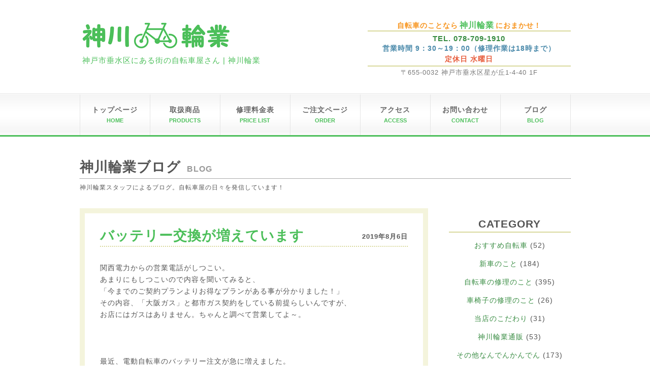

--- FILE ---
content_type: text/html; charset=UTF-8
request_url: https://kamikawa-cycle.com/blog/8874
body_size: 6180
content:
<!DOCTYPE HTML PUBLIC "-//W3C//DTD HTML 4.01 Transitional//EN" "http://www.w3.org/TR/html4/loose.dtd">
<html lang="ja" xmlns:og="http://ogp.me/ns#" xmlns:fb="http://www.facebook.com/2008/fbml">
<head>
<meta http-equiv="Content-Type" content="text/html; charset=utf-8" />
<script>
  (function(i,s,o,g,r,a,m){i['GoogleAnalyticsObject']=r;i[r]=i[r]||function(){
  (i[r].q=i[r].q||[]).push(arguments)},i[r].l=1*new Date();a=s.createElement(o),
  m=s.getElementsByTagName(o)[0];a.async=1;a.src=g;m.parentNode.insertBefore(a,m)
  })(window,document,'script','//www.google-analytics.com/analytics.js','ga');

  ga('create', 'UA-54091986-1', 'auto');
  ga('send', 'pageview');

</script>
<script src='https://www.google.com/recaptcha/api.js?render=6Lcvj4gUAAAAABVWocr2DBrhYZPkTvS2K8kmjKQq'></script>
<link rel="stylesheet" href="https://kamikawa-cycle.com/wp-content/themes/kamikawa-cycle/style.css" media="screen">
<title>バッテリー交換が増えています | 神川輪業</title>
<meta name="keywords" content="自転車屋,神戸市垂水区,自転車修理,自転車販売,電動自転車,垂水区星が丘">

<!-- All in One SEO Pack 2.3.13.2 by Michael Torbert of Semper Fi Web Design[924,954] -->
<link rel="canonical" href="https://kamikawa-cycle.com/blog/8874" />
<meta property="og:title" content="バッテリー交換が増えています | 神川輪業" />
<meta property="og:type" content="article" />
<meta property="og:url" content="https://kamikawa-cycle.com/blog/8874" />
<meta property="og:image" content="https://kamikawa-cycle.com/wp-content/uploads/IMG_20190806_160350.jpg" />
<meta property="og:site_name" content="神川輪業" />
<meta property="fb:admins" content="100006989112346" />
<meta property="fb:app_id" content="769056253160685" />
<meta property="article:published_time" content="2019-08-06T16:08:27Z" />
<meta property="article:modified_time" content="2019-08-06T16:08:27Z" />
<meta name="twitter:card" content="summary" />
<meta name="twitter:title" content="バッテリー交換が増えています | 神川輪業" />
<meta name="twitter:image" content="https://kamikawa-cycle.com/wp-content/uploads/IMG_20190806_160350.jpg" />
<meta itemprop="image" content="https://kamikawa-cycle.com/wp-content/uploads/IMG_20190806_160350.jpg" />
<!-- /all in one seo pack -->
<link rel='dns-prefetch' href='//s0.wp.com' />
<link rel='dns-prefetch' href='//s.w.org' />
<link rel="alternate" type="application/rss+xml" title="神川輪業 &raquo; バッテリー交換が増えています のコメントのフィード" href="https://kamikawa-cycle.com/blog/8874/feed" />
		<script type="text/javascript">
			window._wpemojiSettings = {"baseUrl":"https:\/\/s.w.org\/images\/core\/emoji\/2.2.1\/72x72\/","ext":".png","svgUrl":"https:\/\/s.w.org\/images\/core\/emoji\/2.2.1\/svg\/","svgExt":".svg","source":{"concatemoji":"https:\/\/kamikawa-cycle.com\/wp-includes\/js\/wp-emoji-release.min.js?ver=4.7.7"}};
			!function(a,b,c){function d(a){var b,c,d,e,f=String.fromCharCode;if(!k||!k.fillText)return!1;switch(k.clearRect(0,0,j.width,j.height),k.textBaseline="top",k.font="600 32px Arial",a){case"flag":return k.fillText(f(55356,56826,55356,56819),0,0),!(j.toDataURL().length<3e3)&&(k.clearRect(0,0,j.width,j.height),k.fillText(f(55356,57331,65039,8205,55356,57096),0,0),b=j.toDataURL(),k.clearRect(0,0,j.width,j.height),k.fillText(f(55356,57331,55356,57096),0,0),c=j.toDataURL(),b!==c);case"emoji4":return k.fillText(f(55357,56425,55356,57341,8205,55357,56507),0,0),d=j.toDataURL(),k.clearRect(0,0,j.width,j.height),k.fillText(f(55357,56425,55356,57341,55357,56507),0,0),e=j.toDataURL(),d!==e}return!1}function e(a){var c=b.createElement("script");c.src=a,c.defer=c.type="text/javascript",b.getElementsByTagName("head")[0].appendChild(c)}var f,g,h,i,j=b.createElement("canvas"),k=j.getContext&&j.getContext("2d");for(i=Array("flag","emoji4"),c.supports={everything:!0,everythingExceptFlag:!0},h=0;h<i.length;h++)c.supports[i[h]]=d(i[h]),c.supports.everything=c.supports.everything&&c.supports[i[h]],"flag"!==i[h]&&(c.supports.everythingExceptFlag=c.supports.everythingExceptFlag&&c.supports[i[h]]);c.supports.everythingExceptFlag=c.supports.everythingExceptFlag&&!c.supports.flag,c.DOMReady=!1,c.readyCallback=function(){c.DOMReady=!0},c.supports.everything||(g=function(){c.readyCallback()},b.addEventListener?(b.addEventListener("DOMContentLoaded",g,!1),a.addEventListener("load",g,!1)):(a.attachEvent("onload",g),b.attachEvent("onreadystatechange",function(){"complete"===b.readyState&&c.readyCallback()})),f=c.source||{},f.concatemoji?e(f.concatemoji):f.wpemoji&&f.twemoji&&(e(f.twemoji),e(f.wpemoji)))}(window,document,window._wpemojiSettings);
		</script>
		<style type="text/css">
img.wp-smiley,
img.emoji {
	display: inline !important;
	border: none !important;
	box-shadow: none !important;
	height: 1em !important;
	width: 1em !important;
	margin: 0 .07em !important;
	vertical-align: -0.1em !important;
	background: none !important;
	padding: 0 !important;
}
</style>
<link rel='stylesheet' id='biz-cal-style-css'  href='https://kamikawa-cycle.com/wp-content/plugins/biz-calendar/biz-cal.css?ver=1.6.0' type='text/css' media='all' />
<link rel='stylesheet' id='contact-form-7-css'  href='https://kamikawa-cycle.com/wp-content/plugins/contact-form-7/includes/css/styles.css?ver=4.8' type='text/css' media='all' />
<link rel='stylesheet' id='dashicons-css'  href='https://kamikawa-cycle.com/wp-includes/css/dashicons.min.css?ver=4.7.7' type='text/css' media='all' />
<link rel='stylesheet' id='themename-style-css'  href='https://kamikawa-cycle.com/wp-content/themes/kamikawa-cycle/style.css?ver=1.0' type='text/css' media='all' />
<link rel='stylesheet' id='jetpack_css-css'  href='https://kamikawa-cycle.com/wp-content/plugins/jetpack/css/jetpack.css?ver=5.0.3' type='text/css' media='all' />
<script type='text/javascript' src='https://kamikawa-cycle.com/wp-includes/js/jquery/jquery.js?ver=1.12.4'></script>
<script type='text/javascript' src='https://kamikawa-cycle.com/wp-includes/js/jquery/jquery-migrate.min.js?ver=1.4.1'></script>
<script type='text/javascript'>
/* <![CDATA[ */
var bizcalOptions = {"holiday_title":"\u5b9a\u4f11\u65e5","sun":"on","wed":"on","temp_holidays":"2025-08-25\r\n2025-08-26","temp_weekdays":"","eventday_title":"","eventday_url":"","eventdays":"","month_limit":"\u6307\u5b9a","nextmonthlimit":"2","prevmonthlimit":"1"};
var bizcalplugindir = "https:\/\/kamikawa-cycle.com\/wp-content\/plugins\/biz-calendar\/";
/* ]]> */
</script>
<script type='text/javascript' src='https://kamikawa-cycle.com/wp-content/plugins/biz-calendar/calendar.js?ver=1.6.0'></script>
<link rel='https://api.w.org/' href='https://kamikawa-cycle.com/wp-json/' />
<link rel="EditURI" type="application/rsd+xml" title="RSD" href="https://kamikawa-cycle.com/xmlrpc.php?rsd" />
<link rel="wlwmanifest" type="application/wlwmanifest+xml" href="https://kamikawa-cycle.com/wp-includes/wlwmanifest.xml" /> 
<link rel='prev' title='8/4（日曜）は店休です' href='https://kamikawa-cycle.com/blog/8872' />
<link rel='next' title='ブレーキワイヤーは定期的に交換しましょう' href='https://kamikawa-cycle.com/blog/8879' />
<meta name="generator" content="WordPress 4.7.7" />
<link rel='shortlink' href='https://wp.me/p4Y4t4-2j8' />
<link rel="alternate" type="application/json+oembed" href="https://kamikawa-cycle.com/wp-json/oembed/1.0/embed?url=https%3A%2F%2Fkamikawa-cycle.com%2Fblog%2F8874" />
<link rel="alternate" type="text/xml+oembed" href="https://kamikawa-cycle.com/wp-json/oembed/1.0/embed?url=https%3A%2F%2Fkamikawa-cycle.com%2Fblog%2F8874&#038;format=xml" />

<link rel='dns-prefetch' href='//v0.wordpress.com'>
<style type='text/css'>img#wpstats{display:none}</style>
<!-- BEGIN GADWP v5.0.0.1 Universal Analytics - https://deconf.com/google-analytics-dashboard-wordpress/ -->
<script>
(function(i,s,o,g,r,a,m){i['GoogleAnalyticsObject']=r;i[r]=i[r]||function(){
	(i[r].q=i[r].q||[]).push(arguments)},i[r].l=1*new Date();a=s.createElement(o),
	m=s.getElementsByTagName(o)[0];a.async=1;a.src=g;m.parentNode.insertBefore(a,m)
})(window,document,'script','https://www.google-analytics.com/analytics.js','ga');
  ga('create', 'UA-54091986-1', 'auto');
  ga('send', 'pageview');
</script>
<!-- END GADWP Universal Analytics -->
<link rel="stylesheet" href="https://kamikawa-cycle.com/wp-content/themes/kamikawa-cycle/css/flexslider.css"/>
<script src="https://kamikawa-cycle.com/wp-content/themes/kamikawa-cycle/js/jquery.flexslider.js"></script>
<script type="text/javascript">
jQuery(window).load(function() {
  jQuery('.flexslider').flexslider({
	animation: "slide",
	directionNav: false,
	slideshowSpeed: 7000,
	pauseOnAction: false
  });
});
</script>
</head>
<body>
<div id="allw">
<div id="head">
<div id="headtop" class="cf">
<div id="logo">
<a href="https://kamikawa-cycle.com/">
<img src="https://kamikawa-cycle.com/wp-content/themes/kamikawa-cycle/image/logo.png" alt="神川輪業"/>
<div class="des">神戸市垂水区にある街の自転車屋さん | 神川輪業</div>
</a>
</div>
<div id="tel">
<p class="tel1">自転車のことなら<span class="tel1k">神川輪業</span>におまかせ！</p>
<p class="tel2">TEL. 078-709-1910</p>
<p class="tel3"><span class="tel3o">営業時間 9：30～19：00（修理作業は18時まで）</span></p>
<p class="tel3"><span class="tel3h">定休日 水曜日</span></p>
<p class="tel4">〒655-0032 神戸市垂水区星が丘1-4-40 1F</p>
</div>
</div>
<div id="menu">
<div id="nav">
<ul class="cf">
<li><a href="https://kamikawa-cycle.com/"><strong>トップページ</strong><span>HOME</span></a></li>
<li><a href="https://kamikawa-cycle.com/products/"><strong>取扱商品</strong><span>PRODUCTS</span></a></li>
<li><a href="https://kamikawa-cycle.com/pricelist/"><strong>修理料金表</strong><span>PRICE LIST</span></a></li>
<li><a href="https://kamikawa-cycle.com/order/"><strong>ご注文ページ</strong><span>ORDER</span></a></li>
<li><a href="https://kamikawa-cycle.com/access/"><strong>アクセス</strong><span>ACCESS</span></a></li>
<li><a href="https://kamikawa-cycle.com/contact/"><strong>お問い合わせ</strong><span>CONTACT</span></a></li>
<li><a href="https://kamikawa-cycle.com/blog/"><strong>ブログ</strong><span>BLOG</span></a></li>
</ul>
</div>
</div>
</div><div id="content">
<div id="simain" class="cf">
<div id="sihead">
<span class="sititle">神川輪業ブログ</span>
<span class="pagesub">BLOG</span>
</div>
<p id="bloin">神川輪業スタッフによるブログ。自転車屋の日々を発信しています！</p>
<div id="sileft">
<div class="sientry">
<div class="sientryhead cf">
<h1 class="sientrytitle">バッテリー交換が増えています</h1>
<span class="sidate">2019年8月6日</span>
</div>
<div class="siconte"><p>関西電力からの営業電話がしつこい。</p>
<p>あまりにもしつこいので内容を聞いてみると、</p>
<p>「今までのご契約プランよりお得なプランがある事が分かりました！」</p>
<p>その内容、「大阪ガス」と都市ガス契約をしている前提らしいんですが、</p>
<p>お店にはガスはありません。ちゃんと調べて営業してよ～。</p>
<p>&nbsp;</p>
<p>&nbsp;</p>
<p>&nbsp;</p>
<p>最近、電動自転車のバッテリー注文が急に増えました。</p>
<p>寿命や長期放置による深放電など原因は様々ですが、</p>
<p>元々弱くなってきてた所に熱でとどめを刺しちゃったかな？</p>
<p>という物もあります。</p>
<p>&nbsp;</p>
<p>&nbsp;</p>
<p><a href="http://kamikawa-cycle.com/wp-content/uploads/IMG_20190806_160350.jpg"><img class="alignnone size-medium wp-image-8876" src="http://kamikawa-cycle.com/wp-content/uploads/IMG_20190806_160350-300x225.jpg" alt="" width="300" height="225" srcset="https://kamikawa-cycle.com/wp-content/uploads/IMG_20190806_160350-300x225.jpg 300w, https://kamikawa-cycle.com/wp-content/uploads/IMG_20190806_160350-240x180.jpg 240w, https://kamikawa-cycle.com/wp-content/uploads/IMG_20190806_160350.jpg 600w" sizes="(max-width: 300px) 100vw, 300px" /></a></p>
<p>&nbsp;</p>
<p>&nbsp;</p>
<p>実はリチウムイオンバッテリーは高温（低温）に弱く、</p>
<p>満充電時に直射日光の当たる環境だと、どんどん劣化します。</p>
<p>&nbsp;</p>
<p>&nbsp;</p>
<p>太陽に照らされると50度以上になる事もあると思いますので、</p>
<p>可能であればバッテリーは外して室内に保管しましょう。</p>
<p>&nbsp;</p>
<p>&nbsp;</p>
<p>バッテリーは、人間と同様に暑いのも寒いのも苦手なので、</p>
<p>その状況を出来るだけ避けてあげた方が、性能低下を抑えます。</p>
<p>&nbsp;</p>
<p>&nbsp;</p>
<p>&nbsp;</p>
</div>
</div>
</div>
<div id="siside">
<div class="sisidebar"><h3>CATEGORY</h3>		<ul>
	<li class="cat-item cat-item-8"><a href="https://kamikawa-cycle.com/blog/category/bicycle/bicycle-osusume" >おすすめ自転車</a> (52)
</li>
	<li class="cat-item cat-item-10"><a href="https://kamikawa-cycle.com/blog/category/new-products" >新車のこと</a> (184)
</li>
	<li class="cat-item cat-item-11"><a href="https://kamikawa-cycle.com/blog/category/repair" >自転車の修理のこと</a> (395)
</li>
	<li class="cat-item cat-item-14"><a href="https://kamikawa-cycle.com/blog/category/repair-wheelchair" >車椅子の修理のこと</a> (26)
</li>
	<li class="cat-item cat-item-12"><a href="https://kamikawa-cycle.com/blog/category/about-shop" >当店のこだわり</a> (31)
</li>
	<li class="cat-item cat-item-9"><a href="https://kamikawa-cycle.com/blog/category/webshop" >神川輪業通販</a> (53)
</li>
	<li class="cat-item cat-item-5"><a href="https://kamikawa-cycle.com/blog/category/other" >その他なんでんかんでん</a> (173)
</li>
		</ul>
</div></div>
<div id="siside">
<div class="sisidebar">
<h3>ARCHIVE</h3>
<ul>
	<li><a href='https://kamikawa-cycle.com/blog/date/2025/10'>2025年10月</a>&nbsp;(1)</li>
	<li><a href='https://kamikawa-cycle.com/blog/date/2025/09'>2025年9月</a>&nbsp;(1)</li>
	<li><a href='https://kamikawa-cycle.com/blog/date/2025/08'>2025年8月</a>&nbsp;(5)</li>
	<li><a href='https://kamikawa-cycle.com/blog/date/2025/07'>2025年7月</a>&nbsp;(3)</li>
	<li><a href='https://kamikawa-cycle.com/blog/date/2025/06'>2025年6月</a>&nbsp;(6)</li>
	<li><a href='https://kamikawa-cycle.com/blog/date/2025/05'>2025年5月</a>&nbsp;(3)</li>
	<li><a href='https://kamikawa-cycle.com/blog/date/2025/04'>2025年4月</a>&nbsp;(4)</li>
	<li><a href='https://kamikawa-cycle.com/blog/date/2025/03'>2025年3月</a>&nbsp;(8)</li>
	<li><a href='https://kamikawa-cycle.com/blog/date/2025/02'>2025年2月</a>&nbsp;(4)</li>
	<li><a href='https://kamikawa-cycle.com/blog/date/2025/01'>2025年1月</a>&nbsp;(1)</li>
	<li><a href='https://kamikawa-cycle.com/blog/date/2024/12'>2024年12月</a>&nbsp;(6)</li>
	<li><a href='https://kamikawa-cycle.com/blog/date/2024/11'>2024年11月</a>&nbsp;(4)</li>
</ul>
<ul class="blogsideul">
	<li><a href='https://kamikawa-cycle.com/blog/date/2025'>2025年</a>&nbsp;(36)</li>
	<li><a href='https://kamikawa-cycle.com/blog/date/2024'>2024年</a>&nbsp;(63)</li>
	<li><a href='https://kamikawa-cycle.com/blog/date/2023'>2023年</a>&nbsp;(65)</li>
	<li><a href='https://kamikawa-cycle.com/blog/date/2022'>2022年</a>&nbsp;(59)</li>
	<li><a href='https://kamikawa-cycle.com/blog/date/2021'>2021年</a>&nbsp;(37)</li>
	<li><a href='https://kamikawa-cycle.com/blog/date/2020'>2020年</a>&nbsp;(87)</li>
	<li><a href='https://kamikawa-cycle.com/blog/date/2019'>2019年</a>&nbsp;(213)</li>
	<li><a href='https://kamikawa-cycle.com/blog/date/2018'>2018年</a>&nbsp;(225)</li>
	<li><a href='https://kamikawa-cycle.com/blog/date/2017'>2017年</a>&nbsp;(163)</li>
	<li><a href='https://kamikawa-cycle.com/blog/date/2016'>2016年</a>&nbsp;(161)</li>
	<li><a href='https://kamikawa-cycle.com/blog/date/2015'>2015年</a>&nbsp;(267)</li>
	<li><a href='https://kamikawa-cycle.com/blog/date/2014'>2014年</a>&nbsp;(78)</li>
</ul>
</div>
</div>
</div>
</div>
</div>
</div>
</div>
<div id="foot">
<ul id="footnav" class="cf">
<li><a href="https://kamikawa-cycle.com/">トップページ</a></li>
<li><a href="https://kamikawa-cycle.com/products/">取扱商品</a></li>
<li><a href="https://kamikawa-cycle.com/pricelist/">修理料金表</a></li>
<li><a href="https://kamikawa-cycle.com/access/">アクセス</a></li>
<li><a href="https://kamikawa-cycle.com/contact/">お問い合わせ</a></li>
<li><a href="https://kamikawa-cycle.com/blog/">ブログ</a></li>
<li><a href="https://kamikawa-cycle.com/aboutsite/">当サイトについて</a></li>
<li><a href="https://kamikawa-cycle.com/about-us/">特定商取引法に基づく表記</a></li>
</ul>
<div id="footlogo">
<img src="https://kamikawa-cycle.com/wp-content/themes/kamikawa-cycle/image/footlogo.png" />
<p>〒655-0032 神戸市垂水区星が丘1-4-40 1F<br>
TEL.078-709-1910 / FAX.078-709-1910<br>
E-MAIL：tarumi@kamikawa-cycle.com
</p>
</div>
<p id="copy">© 神川輪業 2014.</p>
</div>
</div>
	<div style="display:none">
	</div>
<script type='text/javascript'>
/* <![CDATA[ */
var wpcf7 = {"apiSettings":{"root":"https:\/\/kamikawa-cycle.com\/wp-json\/","namespace":"contact-form-7\/v1"},"recaptcha":{"messages":{"empty":"\u3042\u306a\u305f\u304c\u30ed\u30dc\u30c3\u30c8\u3067\u306f\u306a\u3044\u3053\u3068\u3092\u8a3c\u660e\u3057\u3066\u304f\u3060\u3055\u3044\u3002"}}};
/* ]]> */
</script>
<script type='text/javascript' src='https://kamikawa-cycle.com/wp-content/plugins/contact-form-7/includes/js/scripts.js?ver=4.8'></script>
<script type='text/javascript' src='https://s0.wp.com/wp-content/js/devicepx-jetpack.js?ver=202545'></script>
<script type='text/javascript' src='https://kamikawa-cycle.com/wp-includes/js/wp-embed.min.js?ver=4.7.7'></script>
<script type='text/javascript' src='https://stats.wp.com/e-202545.js' async defer></script>
<script type='text/javascript'>
	_stq = window._stq || [];
	_stq.push([ 'view', {v:'ext',j:'1:5.0.3',blog:'73422202',post:'8874',tz:'9',srv:'kamikawa-cycle.com'} ]);
	_stq.push([ 'clickTrackerInit', '73422202', '8874' ]);
</script>
</body>
</html>

--- FILE ---
content_type: text/css
request_url: https://kamikawa-cycle.com/wp-content/themes/kamikawa-cycle/style.css
body_size: 3819
content:
/*
Theme Name:KAMIKAWA-CYCLE
Description:神川輪業ホームページ
Theme URI:kamikawa-cycle.com
Author:S.K
Author URI:tonext.net
Version:1
License:S.K
License URI:tonext.net
*/
*{margin:0; padding:0;}
ul, li {list-style: none;}
.cf:before,.cf:after{content: ""; display: table;}
.cf:after{clear: both;}
.cf{*zoom: 1;}

img.alignright {display: block;	margin: 0 0 0 auto;}
img.alignleft {display: block; margin: 0 auto 0 0;}
img.aligncenter {display: block; margin: 0 auto;}
img.float-left {float: left;}
img.float-right {float: right;}
a img {border: none;}


/*-----------MAIN-----------*/

body{
    font-family:'ヒラギノ角ゴ Std W3','Hiragino Kaku Gothic Pro','メイリオ',Meiryo,'ＭＳ Ｐゴシック',Helvetica, Arial, Verdana, sans-serif;
    font-size:14px;
    font-weight:normal;
    line-height:150%;
    letter-spacing:1px;
    color:#555;
    background: #FFF;}
    
h1,h2,h3,h4,h5,h6{font-weight:bold;}
h1{font-size:27px;}
h2{font-size:23px;}
h3{font-size:21px;}
h4,h5,h6{font-size:16px;}

    
a:link {color:#388c42; text-decoration:none;}
a:visited{color:#388c42; text-decoration:none;}
a:hover{color:#2FA711; text-decoration:underline;}
a:active{color:#388c42; text-decoration:none;}

#allw{width:100%;}
    
/*-----------HEAD-----------*/
#head{width:100%;}
#headtop{width:967px; margin:0 auto; padding:40px 0 30px 0;}
#logo{float:left;}
#logo a{text-decoration:none;}
.des{font-size:15px; font-weight:normal; margin:8px 0 0 5px; color:#4CBF5A;}
#tel{float: right; width:400px;}
#tel p{text-align:center; line-height:120%;}
.tel1{ color:#f7941d; padding:2px;  border-bottom:2px solid #d9d99d; font-weight:bold;}
.tel1k{font-size:16px; color:#4CBF5A; padding:0 3px; font-weight:bold;}
.tel2{font-size:15px; color:#388c42; margin:5px 0 2px 0; font-weight:bold; }
.tel3{margin-bottom:5px; font-weight:bold; }
.tel3o{color:#4989aa;}
.tel3h{color:#e75b3a;}
.tel4{font-size:13px; color:#777; padding:4px; border-top:2px solid #d9d99d;}


#menu{width:100%; border-top:1px solid #E4E4E4;	border-bottom:3px solid #4CBF5A;}
#nav{
	width:100%;
	border-top:1px solid #FFFFFF;
	background-color: #f9f9f9;
	background-image:url(image/menuback.gif);
	background-repeat:repeat-x;
}

#nav ul{display:block; width:966px;	margin:0 auto; border-left:1px solid #E4E4E4;}
#nav li{float:left;	width:137px; border-right:1px solid #E4E4E4;}
#nav a{display:block; padding:20px 5px 18px; text-align:center;	color:#666666; text-decoration:none;}

#nav a:hover{background-color:#f4f4f4;}

#nav span{
	display:block;
	text-align:center;
	font-size:11px;
	color:#4CBF5A;
	font-weight:bold;
	letter-spacing:normal;
}

/*-----------CONTENT-----------*/

#content{width:967px; margin:30px auto;}

/*-----------TOPPAGE-----------*/
#topphoto,#news,#shopcom{margin-bottom:40px;}

#topmain{float:left; width:606px; padding-right:40px;border-right:1px solid #E4E4E4;}

#news h2{margin-bottom:5px; color:#4CBF5A;}
.newsline{padding:10px 0; border-bottom:1px solid #E4E4E4;}
.newsdate{margin-right:20px; font-weight:bold; color:#388c42; letter-spacing:normal;}
.news-icon:before {font-family: "dashicons"; content: "\f101"; }

.cardok{border:1px solid #E4E4E4;}

#shopcom{padding-bottom:40px; border-bottom:1px solid #E4E4E4; line-height:200%;}
#shopcom h2{color:#4CBF5A; margin-bottom:5px;}
#shopsub{margin:0px 10px; margin-bottom:10px;color:#FF692F; font-size:22px;}

#special{}
#special h2{color:#e75b3a; margin-bottom:20px;}
.spentry{margin-bottom:15px; padding-bottom:15px; border-bottom:2px dotted #d1d1d1;}
.spimg{float:left; }
.spimg img{max-width:200px; height:auto;}
.sptext{margin:0 0 0 215px;}
.sptext h3{color:#4989aa; font-size:17px; margin-bottom:10px;}

#topside{float:right; width:320px; }
#topside h2,#topside h3{text-align:center;}

#calendar{padding:0 0 40px 40px;}
#calendar h2{color:#4CBF5A; margin-bottom:15px;}

#blogtop{padding:0 0 40px 40px;}
#blogtop h2{color:#4CBF5A; margin-bottom:5px;}
.blogsub{text-align:center; margin-bottom:10px;}
.bentry{background-color:#F5F5F5; padding:20px; margin-bottom:20px;}
.bentryimg{}
.bentryinfo{margin:10px 0; padding-bottom:5px; border-bottom:1px solid #d1d1d1;}
.bentryinfo h3{font-weight:normal; font-size:16px;}
.bdate{text-align:center; font-size:11px;}
.tbtext{font-size:12px; margin-bottom:10px;}
.readmore{text-align:center; font-weight:bold;}


/*-----------PAGE----------*/
#pagemain{padding:20px 0;}
#pagehead{padding-bottom:7px; border-bottom:1px dotted #555;}
.pagetitle{display:inline;}
.pagesub{font-size:16px; font-weight:bold; color:#999; padding-left:7px;}
#pagecont{margin:7px 0 20px 0;}
#pagecont h2{color:#4CBF5A; margin-bottom:15px; padding:35px 0 5px 0; border-bottom:2px solid #4CBF5A;}

.listmain{width:920px; margin:0 auto; padding-bottom:30px;}
.prolist{margin:10px 0;}
.prolist li{width:190px; background-color:#f5f5f5; float:left; margin:10px; padding:10px; text-align:center;}
.prolist img{margin-bottom:7px; }
.brandlisttitle{margin:30px 10px 10px 10px; padding:10px 0 5px 0; border-bottom:1px dotted #555;}
.brandname{text-align:center; background-color:#D2F8D2; margin:0 10px 10px 0;}
.bcate{border-right:2px solid #999; text-align:right; margin-right:12px;}

.brandinfo{padding:30px 10px;border-bottom:1px dotted #999; }
.brandinfo h4{text-decoration:underline; font-size:16px; }
.brandinfo ul{margin-left:100px;}
.brandinfo ul li{float:left; width:160px; margin:20px 30px 20px 0; text-align:center; padding:0px; font-size:12px;}
.brandinfo img{display:block;}

/*-----------SI----------*/
#simain{margin:50px 0;}
#sihead{padding-bottom:7px; border-bottom:1px dotted #555;}
.sititle{font-size:27px; font-weight:bold; display:inline;}
#bloin{margin:7px 0 30px 0; font-size:12px;}
#sileft{float:left; width:686px;}
#siside{float:right; width: 240px; margin-left:40px;}
.sientry{padding:30px; margin-bottom:30px;border:10px solid #f4f4dc;}
.sientryhead{padding-bottom:5px; margin-bottom:30px; border-bottom:2px dotted #d9d99d;}
.sientrytitle{color:#4CBF5A; float:left; line-height:110%;}
.sientrytitle a{color:#4CBF5A;}
.sidate{float:right; padding-top:5px; font-size:13px; font-weight:bold;}
.siconte{ line-height:170%;}
.siconte img{max-width:606px; height:auto;}

.sisidebar{margin-bottom:30px;}
.sisidebar h3{border-bottom:2px solid #d9d99d;}
.sisidebar h3{text-align:center; padding:20px 0 5px 0; margin-bottom:15px;}
.sisidebar li{text-align:center; padding-bottom:15px;}

.blogsideul li:first-child{display:none;}

/*-----------TABLE----------*/
.listleft{float:left;}
.listright{float:right;}
.listmain table{border-collapse: collapse; border:none; margin-bottom:40px;}
.listmain td{border:3px solid #fff; padding:5px 3px 5px 3px; text-align:center; background-color:#D2F8D2;}
.listmain th{padding:10px 6px 10px 6px; border:3px solid #fff; background-color:#98E298;}
.tdl{width:250px;}
.tdr{width:84px;}

/*-----------MAP----------*/
.mapimg{float:left;}
.mapimg img{margin:20px; border:20px solid #f4f4dc;}
.maptext{float:right; width:220px; }
.maptext h3{font-size:16px; margin-top:30px;}
.gm{display:block; padding:10px; margin-top:30px; background-color:#3a84df; text-align:center;}
.maptext a{color:#fff; font-weight:bold;}

/*-----------FORM----------*/
#cform{width:750px; margin:0 auto; border-collapse: collapse; border:none; }
.cformth{width:240px; padding:20px; font-size:17px;}
.cformtd{padding:20px;}
#cform input{width:250px; padding:7px; font-size:16px;}
#cform textarea{width:370px; padding:7px; font-size:16px;}
#cform .cformtr{border-bottom:1px solid #d1d1d1;}
.cformsubmit{text-align:center; padding-top:25px;}


/*-----------ARCHIVE----------*/
#arhead{padding-bottom:7px; border-bottom:1px dotted #555; margin-bottom:40px;}
.arsub{font-size:16px; font-weight:bold; padding-left:7px;}
.sumimg{float:left;}
.arentry{margin-left:180px;}
.arentrytitle{font-size:18px; padding-bottom:5px; margin-bottom:5px; border-bottom:2px dotted #d9d99d;}
.arentrytitle a{color:#4CBF5A;}
.catedate{margin-bottom:3px; }
.ardate{padding-right:7px; color:#999; font-weight:bold; }
.artext{font-size:12px;}
.armore{margin-top:10px; }
.armore a{float:right; display:block; padding:5px 20px; background-color:#d9d99d; color:#388c42; font-weight:bold;}

/*-----------FOOT----------*/

#foot{width:100%; border-top:3px solid #4CBF5A; background-color:#F5F5F5; padding:20px 0;}

#footnav{margin:0 auto; display:table; text-align:center; border-left:1px solid #2FA711; }
#footnav li{display:table-cell; }
#footnav a{ border-right:1px solid #2FA711; padding:0 15px; }

#footlogo,#copy{text-align:center; margin:20px; color:#afafaf; font-size:13px;}


/*-----------404-----------*/
#notf{padding:60px 0;}
#notf h1,#notf p{margin:30px 0; text-align:center;}

/*-----------OTHER-----------*/
.alist{padding:20px 30px;}
.alist li{list-style-type: disc; margin-bottom:20px;}

.pagination {padding:20px 0; font-size:12px;}
 
.pagination span, .pagination a {
display:block;
float:left;
margin: 2px 5px 2px 0;
padding:6px 13px;
text-decoration:none;
width:auto;
color:#388c42;
background:#f4f4dc;
}
 
.pagination a:hover{
color:#388c42;
background:#d9d99d;
}
 
.pagination .current{
padding:6px 13px;
background: #4CBF5A;
color:#fff;
}

/*-----------ORDER-----------*/
.order-list{}
.order-list-box{letter-spacing: -0.4em;}
.order-list-list{display:inline-block;width:33%;padding:20px;vertical-align:top;letter-spacing: normal;box-sizing:border-box;}
.order-list-img{}
.order-list-img img{max-width:100%; height:auto;}
.order-list-head{padding:0 8px 8px 8px;border-bottom:1px dotted #555;}
.order-list-brandname{display:block;font-size:12px;margin:0 0 5px 0;}
.order-list-title{display:inline-block;float:left;font-size:18px;}
.order-list-modelnumber{}
.order-list-comment{padding:8px;font-size:14px;font-weight:bold;}

.order-list-info{background:#f5f5f5;}
.list-panel{padding:10px 0;border-bottom:3px solid #fff;}
.order-list-spec{padding:0 10px;}
.order-list-select{padding:0 20px;line-height:1;margin-bottom:15px;}
.order-list-select span{font-weight:bold;display:block;margin-bottom:4px;}
.order-list-select select{display:block;font-size:14px;outline:none;text-overflow: '';vertical-align: middle;height: 36px;padding: 6px 10px;border:1px solid #ddd;border-radius:3px;}
.order-list-select select option{background-color:#fff;color:#333;}
.order-list-foot{font-size:18px;font-weight:bold;text-align:center;}
.order-list-price{color:red;padding:10px;}
.order-list-tax{font-size:12px;font-weight:normal;}
.order-list-submit{}
.order-list-submit a{color:#555;display:block;padding:20px;}
.order-list-submit a:hover{text-decoration:none;background:#eee;color:red;}



/*-----------ORDERFORM-----------*/
.order-form{padding:20px;}
.order-form h3{margin-bottom:30px;}
.order-form h4{font-size:16px;font-weight:bold;}
.order-form table{border-collapse:collapse;width:100%;margin-bottom:20px;}
.order-form table th,.order-form table td{border: 1px solid #ccc;padding:20px;}
.order-form table th{width:240px; background:#eee;}
.form-product{padding:20px;border-bottom:1px dotted #555;width:90%;margin:0 auto;margin-bottom:20px;}
.form-product input{background:none;border:none;outline:none;-webkit-appearance:none;-moz-appearance:none;appearance:none;font-size:16px;width:100%;}

.form-personal{padding:20px;width:90%;margin:0 auto;}
.form-personal input[type="text"],.form-personal input[type="tel"],.form-personal input[type="email"],.form-personal textarea{padding:7px;width:100%;box-sizing:border-box;font-size:16px;}
.form-submit{}
.form-submit input[type="submit"]{width:250px;background:none;outline:none;-webkit-appearance:none;-moz-appearance:none;appearance:none;font-size:18px;font-weight:bold;padding:20px;border:2px solid #ccc;margin:0 auto;display:block;cursor : pointer;}

/*-----------GUIDE-----------*/
.order-flow{width:100%;margin:20px 0 40px 0;table-layout:fixed;border-collapse: collapse;}
.order-flow a{font-weight:bold;text-decoration:underline;}
.order-flow tr{border-bottom:4px solid #fff;}
.order-flow th{background:#f4f4dc;padding:20px 20px 20px 40px;width:28%;border-right:4px solid #fff;text-align:left;}
.flow-title{font-size:20px;color:#4CBF5A;}
.order-flow td{background:#f4f4dc;padding:20px;}

/*-----------ABOUTUS-----------*/
.aboutus{width:100%;table-layout:fixed;border-collapse: collapse;}
.aboutus th{background:#eee;border: 1px solid #ccc;padding:20px;width:30%;}
.aboutus td{border: 1px solid #ccc;padding:20px;}




--- FILE ---
content_type: text/css
request_url: https://kamikawa-cycle.com/wp-content/plugins/biz-calendar/biz-cal.css?ver=1.6.0
body_size: 465
content:
@charset "UTF-8";
#biz_calendar {max-width: 280px; margin: auto; padding:20px; background-color:#f4f4dc;}
#biz_calendar p {margin-top: 20px; text-align:center;}
#biz_calendar p span.boxholiday {
  background-color: #CAF0F0;
  padding-left: 25px;
  margin-right: 10px;
border:1px solid #d9d99d;
}
#biz_calendar p span.boxeventday {
  background-color: #64bdeb;
  padding-left: 25px;
  margin-right: 10px;
border:1px solid #d9d99d;
}

#biz_calendar table.bizcal {
  margin-bottom: 10px;
  width: 100%;
  background-color: #FCFCFC;
  border:1px #d9d99d solid;
  table-layout: fixed;
  line-height: 170%;
  cursor: default;
  vertical-align: middle;
  border-collapse:collapse;
}
#biz_calendar table.bizcal th {
  text-align: center;
  border-width: 0;
  padding: 2px;
  color: #000000;
}
#biz_calendar table.bizcal th:first-child {
  color: red;
}
#biz_calendar table.bizcal th:nth-last-of-type(1) {
  color: blue;
}
#biz_calendar table.bizcal td {
  text-align: center;
  border:1px #d9d99d solid;
  padding: 4px;
}
#biz_calendar table.bizcal .calmonth {
  text-align: left;
  font-weight: bold;
  padding: 10px 7px;
  border: none;
}
#biz_calendar table.bizcal .calbtn {
  border: none;
  cursor: pointer;
}
#biz_calendar table.bizcal .holiday {
  background-color: #CAF0F0;
}
#biz_calendar table.bizcal .eventday {
  background-color: #64bdeb;
  color: #ffffff;
}
#biz_calendar table.bizcal .eventday a {
  color: #ffffff;
}
#biz_calendar table.bizcal .today {
  font-weight: bold;
  color:#e75b3a;
}
#biz_calendar table.bizcal .today a {
  font-weight: bold;
  color:#e75b3a;
}
#biz_calendar table.bizcal img {
  vertical-align: middle;
}
#biz_calendar table.bizcal .down-img {
  text-align: right;
}
#biz_calendar table.bizcal .today-img {
  text-align: center;
}
#biz_calendar table.bizcal .up-img {
  text-align: left;
}

--- FILE ---
content_type: text/plain
request_url: https://www.google-analytics.com/j/collect?v=1&_v=j102&a=1525201547&t=pageview&_s=1&dl=https%3A%2F%2Fkamikawa-cycle.com%2Fblog%2F8874&ul=en-us%40posix&dt=%E3%83%90%E3%83%83%E3%83%86%E3%83%AA%E3%83%BC%E4%BA%A4%E6%8F%9B%E3%81%8C%E5%A2%97%E3%81%88%E3%81%A6%E3%81%84%E3%81%BE%E3%81%99%20%7C%20%E7%A5%9E%E5%B7%9D%E8%BC%AA%E6%A5%AD&sr=1280x720&vp=1280x720&_u=IEBAAEABAAAAACAAI~&jid=699371761&gjid=131100393&cid=524967635.1762286628&tid=UA-54091986-1&_gid=60969313.1762286628&_r=1&_slc=1&z=1735286773
body_size: -451
content:
2,cG-Y527XZ5DXV